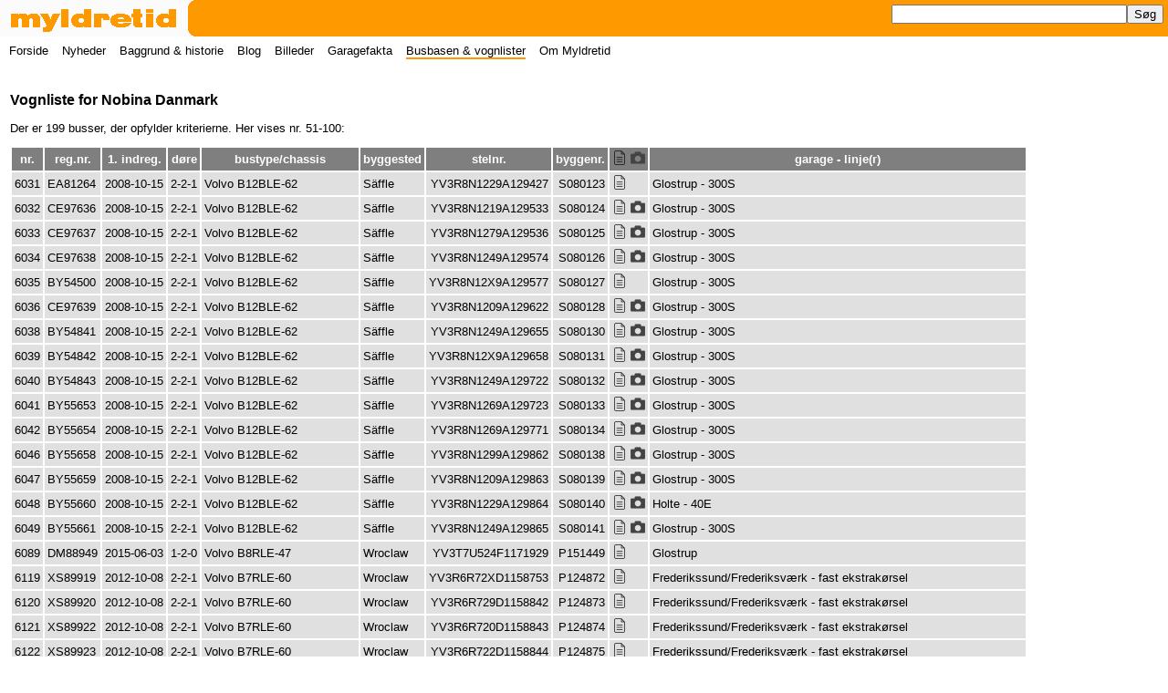

--- FILE ---
content_type: text/html; charset=utf-8
request_url: http://myldretid.dk/busbasen/opslag.php?ejer=Nobina+Danmark&sorter%5B%5D=intnr&vis%5B%5D=&startnr=50&antal=50
body_size: 4819
content:
<!doctype html><html lang="da"><head><meta charset="utf-8" /><title>Vognliste for Nobina Danmark - Myldretid</title><meta name="viewport" content="width=device-width" /><meta name="description" content="Aktuel liste Movia-busser tilh&oslash;rende Nobina Danmark" /><meta name="keywords" content="Busbasen vognlister s&oslash;gning s&oslash;geresultat" /><meta name="author" content="Thomas de Laine" /><link rel="stylesheet" href="/myldretid.css" /><script src="/myldretid.js"></script></head><body><header><h1><a href="/"><img src="/myldretid.gif" width="280" height="40" alt="Myldretid" /></a></h1><a href="javascript:visSkjul();"><img src="/menu.png" id="menulink" width="40" height="40" alt="Menu" /></a></header><nav id="hovedmenu"><p><a href="javascript:visSkjul();">&#9747; Luk menu</a></p><ul><li><a href="/">Forside</a></li><li><a href="/nyheder/">Nyheder</a></li><li><a href="/artikler/">Baggrund &amp; historie</a></li><li><a href="https://blog.myldretid.dk/">Blog</a></li><li><a href="/billeder/">Billeder</a></li><li><a href="/gfakta/">Garagefakta</a></li><li><a href="/busbasen/" class="her">Busbasen &amp; vognlister</a></li><li><a href="/om_myldretid/">Om Myldretid</a></li></ul><form action="https://myldretid.dk/s&oslash;g/" id="cse-search-box"><input type="hidden" name="cx" value="004990359650922408888:84nu1p2vwhc" /><input type="hidden" name="cof" value="FORID:10" /><input type="hidden" name="ie" value="UTF-8" /><input type="text" name="q" class="sfelt" /><input type="submit" name="sa" value="S&oslash;g" /></form></nav>
<main class="bbopslag">

<header>
<p class="broedkrummespor"><a href="/busbasen/">Busbasen &amp; vognlister</a> &#10140;</p>
<h2>Vognliste for Nobina Danmark</h2>
</header>

<p>Der er 199 busser, der opfylder kriterierne. Her vises nr. 51-100:</p><table class="bbresultat"><tr><th>nr.</th><th>reg.nr.</th><th>1. indreg.</th><th>d&oslash;re</th><th>bustype/chassis</th><th>byggested</th><th>stelnr.</th><th>byggenr.</th><th><img src="/busbasen/data.png" width="16" height="16" alt="Bussens data, historie og billeder" /> <img src="/busbasen/billeder.png" width="16" height="16" alt="Bussens data, historie og billeder" /></th><th>garage - linje(r)</th></tr><tr><td class="hoejre">6031</td><td>EA81264</td><td>2008-10-15</td><td>2-2-1</td><td>Volvo B12BLE-62</td><td>S&auml;ffle</td><td class="hoejre"><span class="stelnrdel">YV3R8N1229A1</span>29427</td><td class="hoejre">S080123</td><td><a href="/busbasen/historik.php?BusID=2915&amp;myl=4d67lytyd49"><img src="/busbasen/data.png" width="16" height="16" alt="Bussens data og historie" /></a><td>Glostrup - 300S</td></tr><tr><td class="hoejre">6032</td><td>CE97636</td><td>2008-10-15</td><td>2-2-1</td><td>Volvo B12BLE-62</td><td>S&auml;ffle</td><td class="hoejre"><span class="stelnrdel">YV3R8N1219A1</span>29533</td><td class="hoejre">S080124</td><td><a href="/busbasen/historik.php?BusID=2916&amp;myl=fv6espv9ai4"><img src="/busbasen/data.png" width="16" height="16" alt="Bussens data og historie" /></a> <a href="/busbasen/historik.php?BusID=2916&amp;myl=fv6espv9ai4"><img src="/busbasen/billeder.png" width="16" height="16" alt="Billeder af denne bus" /></a><td>Glostrup - 300S</td></tr><tr><td class="hoejre">6033</td><td>CE97637</td><td>2008-10-15</td><td>2-2-1</td><td>Volvo B12BLE-62</td><td>S&auml;ffle</td><td class="hoejre"><span class="stelnrdel">YV3R8N1279A1</span>29536</td><td class="hoejre">S080125</td><td><a href="/busbasen/historik.php?BusID=2917&amp;myl=pc05qmeairj"><img src="/busbasen/data.png" width="16" height="16" alt="Bussens data og historie" /></a> <a href="/busbasen/historik.php?BusID=2917&amp;myl=pc05qmeairj"><img src="/busbasen/billeder.png" width="16" height="16" alt="Billeder af denne bus" /></a><td>Glostrup - 300S</td></tr><tr><td class="hoejre">6034</td><td>CE97638</td><td>2008-10-15</td><td>2-2-1</td><td>Volvo B12BLE-62</td><td>S&auml;ffle</td><td class="hoejre"><span class="stelnrdel">YV3R8N1249A1</span>29574</td><td class="hoejre">S080126</td><td><a href="/busbasen/historik.php?BusID=2918&amp;myl=cqdcl11n7z5"><img src="/busbasen/data.png" width="16" height="16" alt="Bussens data og historie" /></a> <a href="/busbasen/historik.php?BusID=2918&amp;myl=cqdcl11n7z5"><img src="/busbasen/billeder.png" width="16" height="16" alt="Billeder af denne bus" /></a><td>Glostrup - 300S</td></tr><tr><td class="hoejre">6035</td><td>BY54500</td><td>2008-10-15</td><td>2-2-1</td><td>Volvo B12BLE-62</td><td>S&auml;ffle</td><td class="hoejre"><span class="stelnrdel">YV3R8N12X9A1</span>29577</td><td class="hoejre">S080127</td><td><a href="/busbasen/historik.php?BusID=2919&amp;myl=6m45otibqur"><img src="/busbasen/data.png" width="16" height="16" alt="Bussens data og historie" /></a><td>Glostrup - 300S</td></tr><tr><td class="hoejre">6036</td><td>CE97639</td><td>2008-10-15</td><td>2-2-1</td><td>Volvo B12BLE-62</td><td>S&auml;ffle</td><td class="hoejre"><span class="stelnrdel">YV3R8N1209A1</span>29622</td><td class="hoejre">S080128</td><td><a href="/busbasen/historik.php?BusID=2920&amp;myl=7jgpxyd0pwi"><img src="/busbasen/data.png" width="16" height="16" alt="Bussens data og historie" /></a> <a href="/busbasen/historik.php?BusID=2920&amp;myl=7jgpxyd0pwi"><img src="/busbasen/billeder.png" width="16" height="16" alt="Billeder af denne bus" /></a><td>Glostrup - 300S</td></tr><tr><td class="hoejre">6038</td><td>BY54841</td><td>2008-10-15</td><td>2-2-1</td><td>Volvo B12BLE-62</td><td>S&auml;ffle</td><td class="hoejre"><span class="stelnrdel">YV3R8N1249A1</span>29655</td><td class="hoejre">S080130</td><td><a href="/busbasen/historik.php?BusID=2922&amp;myl=1cgsqbnglqk"><img src="/busbasen/data.png" width="16" height="16" alt="Bussens data og historie" /></a> <a href="/busbasen/historik.php?BusID=2922&amp;myl=1cgsqbnglqk"><img src="/busbasen/billeder.png" width="16" height="16" alt="Billeder af denne bus" /></a><td>Glostrup - 300S</td></tr><tr><td class="hoejre">6039</td><td>BY54842</td><td>2008-10-15</td><td>2-2-1</td><td>Volvo B12BLE-62</td><td>S&auml;ffle</td><td class="hoejre"><span class="stelnrdel">YV3R8N12X9A1</span>29658</td><td class="hoejre">S080131</td><td><a href="/busbasen/historik.php?BusID=2923&amp;myl=i3w53ts8iw0"><img src="/busbasen/data.png" width="16" height="16" alt="Bussens data og historie" /></a> <a href="/busbasen/historik.php?BusID=2923&amp;myl=i3w53ts8iw0"><img src="/busbasen/billeder.png" width="16" height="16" alt="Billeder af denne bus" /></a><td>Glostrup - 300S</td></tr><tr><td class="hoejre">6040</td><td>BY54843</td><td>2008-10-15</td><td>2-2-1</td><td>Volvo B12BLE-62</td><td>S&auml;ffle</td><td class="hoejre"><span class="stelnrdel">YV3R8N1249A1</span>29722</td><td class="hoejre">S080132</td><td><a href="/busbasen/historik.php?BusID=2924&amp;myl=fukg5e2jzmv"><img src="/busbasen/data.png" width="16" height="16" alt="Bussens data og historie" /></a> <a href="/busbasen/historik.php?BusID=2924&amp;myl=fukg5e2jzmv"><img src="/busbasen/billeder.png" width="16" height="16" alt="Billeder af denne bus" /></a><td>Glostrup - 300S</td></tr><tr><td class="hoejre">6041</td><td>BY55653</td><td>2008-10-15</td><td>2-2-1</td><td>Volvo B12BLE-62</td><td>S&auml;ffle</td><td class="hoejre"><span class="stelnrdel">YV3R8N1269A1</span>29723</td><td class="hoejre">S080133</td><td><a href="/busbasen/historik.php?BusID=2925&amp;myl=mgwubbvooyf"><img src="/busbasen/data.png" width="16" height="16" alt="Bussens data og historie" /></a> <a href="/busbasen/historik.php?BusID=2925&amp;myl=mgwubbvooyf"><img src="/busbasen/billeder.png" width="16" height="16" alt="Billeder af denne bus" /></a><td>Glostrup - 300S</td></tr><tr><td class="hoejre">6042</td><td>BY55654</td><td>2008-10-15</td><td>2-2-1</td><td>Volvo B12BLE-62</td><td>S&auml;ffle</td><td class="hoejre"><span class="stelnrdel">YV3R8N1269A1</span>29771</td><td class="hoejre">S080134</td><td><a href="/busbasen/historik.php?BusID=2926&amp;myl=ctc3dlyjkrp"><img src="/busbasen/data.png" width="16" height="16" alt="Bussens data og historie" /></a> <a href="/busbasen/historik.php?BusID=2926&amp;myl=ctc3dlyjkrp"><img src="/busbasen/billeder.png" width="16" height="16" alt="Billeder af denne bus" /></a><td>Glostrup - 300S</td></tr><tr><td class="hoejre">6046</td><td>BY55658</td><td>2008-10-15</td><td>2-2-1</td><td>Volvo B12BLE-62</td><td>S&auml;ffle</td><td class="hoejre"><span class="stelnrdel">YV3R8N1299A1</span>29862</td><td class="hoejre">S080138</td><td><a href="/busbasen/historik.php?BusID=2930&amp;myl=10inssid3oj"><img src="/busbasen/data.png" width="16" height="16" alt="Bussens data og historie" /></a> <a href="/busbasen/historik.php?BusID=2930&amp;myl=10inssid3oj"><img src="/busbasen/billeder.png" width="16" height="16" alt="Billeder af denne bus" /></a><td>Glostrup - 300S</td></tr><tr><td class="hoejre">6047</td><td>BY55659</td><td>2008-10-15</td><td>2-2-1</td><td>Volvo B12BLE-62</td><td>S&auml;ffle</td><td class="hoejre"><span class="stelnrdel">YV3R8N1209A1</span>29863</td><td class="hoejre">S080139</td><td><a href="/busbasen/historik.php?BusID=2931&amp;myl=8fmigficx8w"><img src="/busbasen/data.png" width="16" height="16" alt="Bussens data og historie" /></a> <a href="/busbasen/historik.php?BusID=2931&amp;myl=8fmigficx8w"><img src="/busbasen/billeder.png" width="16" height="16" alt="Billeder af denne bus" /></a><td>Glostrup - 300S</td></tr><tr><td class="hoejre">6048</td><td>BY55660</td><td>2008-10-15</td><td>2-2-1</td><td>Volvo B12BLE-62</td><td>S&auml;ffle</td><td class="hoejre"><span class="stelnrdel">YV3R8N1229A1</span>29864</td><td class="hoejre">S080140</td><td><a href="/busbasen/historik.php?BusID=2932&amp;myl=17jbzst2l8q"><img src="/busbasen/data.png" width="16" height="16" alt="Bussens data og historie" /></a> <a href="/busbasen/historik.php?BusID=2932&amp;myl=17jbzst2l8q"><img src="/busbasen/billeder.png" width="16" height="16" alt="Billeder af denne bus" /></a><td>Holte - 40E</td></tr><tr><td class="hoejre">6049</td><td>BY55661</td><td>2008-10-15</td><td>2-2-1</td><td>Volvo B12BLE-62</td><td>S&auml;ffle</td><td class="hoejre"><span class="stelnrdel">YV3R8N1249A1</span>29865</td><td class="hoejre">S080141</td><td><a href="/busbasen/historik.php?BusID=2933&amp;myl=mgs3iltpz8t"><img src="/busbasen/data.png" width="16" height="16" alt="Bussens data og historie" /></a> <a href="/busbasen/historik.php?BusID=2933&amp;myl=mgs3iltpz8t"><img src="/busbasen/billeder.png" width="16" height="16" alt="Billeder af denne bus" /></a><td>Glostrup - 300S</td></tr><tr><td class="hoejre">6089</td><td>DM88949</td><td>2015-06-03</td><td>1-2-0</td><td>Volvo B8RLE-47</td><td>Wroclaw</td><td class="hoejre"><span class="stelnrdel">YV3T7U524F11</span>71929</td><td class="hoejre">P151449</td><td><a href="/busbasen/historik.php?BusID=5890&amp;myl=h3i4ylyu1on"><img src="/busbasen/data.png" width="16" height="16" alt="Bussens data og historie" /></a><td>Glostrup</td></tr><tr><td class="hoejre">6119</td><td>XS89919</td><td>2012-10-08</td><td>2-2-1</td><td>Volvo B7RLE-60</td><td>Wroclaw</td><td class="hoejre"><span class="stelnrdel">YV3R6R72XD11</span>58753</td><td class="hoejre">P124872</td><td><a href="/busbasen/historik.php?BusID=3726&amp;myl=9789o36pk6u"><img src="/busbasen/data.png" width="16" height="16" alt="Bussens data og historie" /></a><td>Frederikssund/Frederiksv&aelig;rk - fast ekstrak&oslash;rsel</td></tr><tr><td class="hoejre">6120</td><td>XS89920</td><td>2012-10-08</td><td>2-2-1</td><td>Volvo B7RLE-60</td><td>Wroclaw</td><td class="hoejre"><span class="stelnrdel">YV3R6R729D11</span>58842</td><td class="hoejre">P124873</td><td><a href="/busbasen/historik.php?BusID=3727&amp;myl=bbsm7y3a0de"><img src="/busbasen/data.png" width="16" height="16" alt="Bussens data og historie" /></a><td>Frederikssund/Frederiksv&aelig;rk - fast ekstrak&oslash;rsel</td></tr><tr><td class="hoejre">6121</td><td>XS89922</td><td>2012-10-08</td><td>2-2-1</td><td>Volvo B7RLE-60</td><td>Wroclaw</td><td class="hoejre"><span class="stelnrdel">YV3R6R720D11</span>58843</td><td class="hoejre">P124874</td><td><a href="/busbasen/historik.php?BusID=3728&amp;myl=d6yqa13ioo7"><img src="/busbasen/data.png" width="16" height="16" alt="Bussens data og historie" /></a><td>Frederikssund/Frederiksv&aelig;rk - fast ekstrak&oslash;rsel</td></tr><tr><td class="hoejre">6122</td><td>XS89923</td><td>2012-10-08</td><td>2-2-1</td><td>Volvo B7RLE-60</td><td>Wroclaw</td><td class="hoejre"><span class="stelnrdel">YV3R6R722D11</span>58844</td><td class="hoejre">P124875</td><td><a href="/busbasen/historik.php?BusID=3729&amp;myl=c9wq15g0gyd"><img src="/busbasen/data.png" width="16" height="16" alt="Bussens data og historie" /></a><td>Frederikssund/Frederiksv&aelig;rk - fast ekstrak&oslash;rsel</td></tr><tr><td class="hoejre">6123</td><td>XS89924</td><td>2012-10-08</td><td>2-2-1</td><td>Volvo B7RLE-60</td><td>Wroclaw</td><td class="hoejre"><span class="stelnrdel">YV3R6R724D11</span>58845</td><td class="hoejre">P124876</td><td><a href="/busbasen/historik.php?BusID=3730&amp;myl=dkr6w8tblpt"><img src="/busbasen/data.png" width="16" height="16" alt="Bussens data og historie" /></a><td>Hiller&oslash;d</td></tr><tr><td class="hoejre">6127</td><td>AL93769</td><td>2014-11-11</td><td>2-2-1</td><td>Mercedes-Benz O530LE M&Uuml;</td><td></td><td class="hoejre">WEB62852413128076</td><td class="hoejre"></td><td><a href="/busbasen/historik.php?BusID=3897&amp;myl=gzrgmcourjs"><img src="/busbasen/data.png" width="16" height="16" alt="Bussens data og historie" /></a><td>Glostrup - 400S</td></tr><tr><td class="hoejre">6128</td><td>AL93771</td><td>2014-11-11</td><td>2-2-1</td><td>Mercedes-Benz O530LE M&Uuml;</td><td></td><td class="hoejre">WEB62852413128077</td><td class="hoejre"></td><td><a href="/busbasen/historik.php?BusID=3898&amp;myl=d7hyvedatp6"><img src="/busbasen/data.png" width="16" height="16" alt="Bussens data og historie" /></a> <a href="/busbasen/historik.php?BusID=3898&amp;myl=d7hyvedatp6"><img src="/busbasen/billeder.png" width="16" height="16" alt="Billeder af denne bus" /></a><td>Glostrup - 400S</td></tr><tr><td class="hoejre">6129</td><td>AL93777</td><td>2014-11-11</td><td>2-2-1</td><td>Mercedes-Benz O530LE M&Uuml;</td><td></td><td class="hoejre">WEB62852413128078</td><td class="hoejre"></td><td><a href="/busbasen/historik.php?BusID=3899&amp;myl=25yamls9hyd"><img src="/busbasen/data.png" width="16" height="16" alt="Bussens data og historie" /></a><td>Glostrup - 400S</td></tr><tr><td class="hoejre">6130</td><td>AL93782</td><td>2014-11-11</td><td>2-2-1</td><td>Mercedes-Benz O530LE M&Uuml;</td><td></td><td class="hoejre">WEB62852413128079</td><td class="hoejre"></td><td><a href="/busbasen/historik.php?BusID=3900&amp;myl=3edzj4hq6pf"><img src="/busbasen/data.png" width="16" height="16" alt="Bussens data og historie" /></a><td>Glostrup - 400S</td></tr><tr><td class="hoejre">6131</td><td>AL93773</td><td>2014-11-11</td><td>2-2-1</td><td>Mercedes-Benz O530LE M&Uuml;</td><td></td><td class="hoejre">WEB62852413128080</td><td class="hoejre"></td><td><a href="/busbasen/historik.php?BusID=3901&amp;myl=6dp1axqdrtc"><img src="/busbasen/data.png" width="16" height="16" alt="Bussens data og historie" /></a><td>Glostrup - 400S</td></tr><tr><td class="hoejre">6132</td><td>AL93776</td><td>2014-11-11</td><td>2-2-1</td><td>Mercedes-Benz O530LE M&Uuml;</td><td></td><td class="hoejre">WEB62852413128081</td><td class="hoejre"></td><td><a href="/busbasen/historik.php?BusID=3902&amp;myl=a5d421wfy9e"><img src="/busbasen/data.png" width="16" height="16" alt="Bussens data og historie" /></a><td>Glostrup - 400S</td></tr><tr><td class="hoejre">6133</td><td>AL93779</td><td>2014-11-11</td><td>2-2-1</td><td>Mercedes-Benz O530LE M&Uuml;</td><td></td><td class="hoejre">WEB62852413128082</td><td class="hoejre"></td><td><a href="/busbasen/historik.php?BusID=3903&amp;myl=e9akwd8crff"><img src="/busbasen/data.png" width="16" height="16" alt="Bussens data og historie" /></a><td>Glostrup - 400S</td></tr><tr><td class="hoejre">6134</td><td>AL93781</td><td>2014-11-11</td><td>2-2-1</td><td>Mercedes-Benz O530LE M&Uuml;</td><td></td><td class="hoejre">WEB62852413128083</td><td class="hoejre"></td><td><a href="/busbasen/historik.php?BusID=3904&amp;myl=842qccansyq"><img src="/busbasen/data.png" width="16" height="16" alt="Bussens data og historie" /></a><td>Glostrup - 400S</td></tr><tr><td class="hoejre">6135</td><td>AL93768</td><td>2014-11-11</td><td>2-2-1</td><td>Mercedes-Benz O530LE M&Uuml;</td><td></td><td class="hoejre">WEB62852413128084</td><td class="hoejre"></td><td><a href="/busbasen/historik.php?BusID=3905&amp;myl=6zdgw8453ex"><img src="/busbasen/data.png" width="16" height="16" alt="Bussens data og historie" /></a> <a href="/busbasen/historik.php?BusID=3905&amp;myl=6zdgw8453ex"><img src="/busbasen/billeder.png" width="16" height="16" alt="Billeder af denne bus" /></a><td>Glostrup - 400S</td></tr><tr><td class="hoejre">6136</td><td>AL93770</td><td>2014-11-11</td><td>2-2-1</td><td>Mercedes-Benz O530LE M&Uuml;</td><td></td><td class="hoejre">WEB62852413128085</td><td class="hoejre"></td><td><a href="/busbasen/historik.php?BusID=3906&amp;myl=kodjajgnr8j"><img src="/busbasen/data.png" width="16" height="16" alt="Bussens data og historie" /></a><td>Glostrup - 400S</td></tr><tr><td class="hoejre">6137</td><td>AL93775</td><td>2014-11-11</td><td>2-2-1</td><td>Mercedes-Benz O530LE M&Uuml;</td><td></td><td class="hoejre">WEB62852413128086</td><td class="hoejre"></td><td><a href="/busbasen/historik.php?BusID=3907&amp;myl=8k4hmyq7guk"><img src="/busbasen/data.png" width="16" height="16" alt="Bussens data og historie" /></a> <a href="/busbasen/historik.php?BusID=3907&amp;myl=8k4hmyq7guk"><img src="/busbasen/billeder.png" width="16" height="16" alt="Billeder af denne bus" /></a><td>Glostrup - 400S</td></tr><tr><td class="hoejre">6138</td><td>AL93780</td><td>2014-11-11</td><td>2-2-1</td><td>Mercedes-Benz O530LE M&Uuml;</td><td></td><td class="hoejre">WEB62852413128087</td><td class="hoejre"></td><td><a href="/busbasen/historik.php?BusID=3908&amp;myl=f549m2y27o6"><img src="/busbasen/data.png" width="16" height="16" alt="Bussens data og historie" /></a><td>Glostrup - 400S</td></tr><tr><td class="hoejre">6139</td><td>AL93784</td><td>2014-11-11</td><td>2-2-1</td><td>Mercedes-Benz O530LE M&Uuml;</td><td></td><td class="hoejre">WEB62852413128088</td><td class="hoejre"></td><td><a href="/busbasen/historik.php?BusID=3909&amp;myl=1jgmeerk2b8"><img src="/busbasen/data.png" width="16" height="16" alt="Bussens data og historie" /></a> <a href="/busbasen/historik.php?BusID=3909&amp;myl=1jgmeerk2b8"><img src="/busbasen/billeder.png" width="16" height="16" alt="Billeder af denne bus" /></a><td>Glostrup - 400S</td></tr><tr><td class="hoejre">6140</td><td>AL93787</td><td>2014-11-11</td><td>2-2-1</td><td>Mercedes-Benz O530LE M&Uuml;</td><td></td><td class="hoejre">WEB62852413128089</td><td class="hoejre"></td><td><a href="/busbasen/historik.php?BusID=3910&amp;myl=1ktw7ef92rr"><img src="/busbasen/data.png" width="16" height="16" alt="Bussens data og historie" /></a><td>Glostrup - 400S</td></tr><tr><td class="hoejre">6141</td><td>AL93791</td><td>2014-11-11</td><td>2-2-1</td><td>Mercedes-Benz O530LE M&Uuml;</td><td></td><td class="hoejre">WEB62852413128090</td><td class="hoejre"></td><td><a href="/busbasen/historik.php?BusID=3911&amp;myl=l61ewl7xhg3"><img src="/busbasen/data.png" width="16" height="16" alt="Bussens data og historie" /></a> <a href="/busbasen/historik.php?BusID=3911&amp;myl=l61ewl7xhg3"><img src="/busbasen/billeder.png" width="16" height="16" alt="Billeder af denne bus" /></a><td>Glostrup - 400S</td></tr><tr><td class="hoejre">6142</td><td>AL93794</td><td>2014-11-11</td><td>2-2-1</td><td>Mercedes-Benz O530LE M&Uuml;</td><td></td><td class="hoejre">WEB62852413128091</td><td class="hoejre"></td><td><a href="/busbasen/historik.php?BusID=3912&amp;myl=8lyy5i5lktg"><img src="/busbasen/data.png" width="16" height="16" alt="Bussens data og historie" /></a><td>Glostrup - 400S</td></tr><tr><td class="hoejre">6143</td><td>AL93798</td><td>2014-11-11</td><td>2-2-1</td><td>Mercedes-Benz O530LE M&Uuml;</td><td></td><td class="hoejre">WEB62852413128092</td><td class="hoejre"></td><td><a href="/busbasen/historik.php?BusID=3913&amp;myl=opfvvcb3jb1"><img src="/busbasen/data.png" width="16" height="16" alt="Bussens data og historie" /></a><td>Glostrup - 400S</td></tr><tr><td class="hoejre">6144</td><td>AL93801</td><td>2014-11-11</td><td>2-2-1</td><td>Mercedes-Benz O530LE M&Uuml;</td><td></td><td class="hoejre">WEB62852413128093</td><td class="hoejre"></td><td><a href="/busbasen/historik.php?BusID=3914&amp;myl=h0b7ria1w2y"><img src="/busbasen/data.png" width="16" height="16" alt="Bussens data og historie" /></a> <a href="/busbasen/historik.php?BusID=3914&amp;myl=h0b7ria1w2y"><img src="/busbasen/billeder.png" width="16" height="16" alt="Billeder af denne bus" /></a><td>Glostrup - 400S</td></tr><tr><td class="hoejre">6145</td><td>AL93767</td><td>2014-11-11</td><td>2-2-1</td><td>Mercedes-Benz O530LE M&Uuml;</td><td></td><td class="hoejre">WEB62852413128094</td><td class="hoejre"></td><td><a href="/busbasen/historik.php?BusID=3915&amp;myl=f8m4ed0k5ka"><img src="/busbasen/data.png" width="16" height="16" alt="Bussens data og historie" /></a><td>Glostrup - 40E</td></tr><tr><td class="hoejre">6146</td><td>AL93772</td><td>2014-11-11</td><td>2-2-1</td><td>Mercedes-Benz O530LE M&Uuml;</td><td></td><td class="hoejre">WEB62852413128095</td><td class="hoejre"></td><td><a href="/busbasen/historik.php?BusID=3916&amp;myl=9fr7uahbhkf"><img src="/busbasen/data.png" width="16" height="16" alt="Bussens data og historie" /></a><td>Glostrup - 40E</td></tr><tr><td class="hoejre">6147</td><td>AL93774</td><td>2014-11-11</td><td>2-2-1</td><td>Mercedes-Benz O530LE M&Uuml;</td><td></td><td class="hoejre">WEB62852413128096</td><td class="hoejre"></td><td><a href="/busbasen/historik.php?BusID=3917&amp;myl=kovj8pkyp6h"><img src="/busbasen/data.png" width="16" height="16" alt="Bussens data og historie" /></a><td>Glostrup - 40E</td></tr><tr><td class="hoejre">6148</td><td>AL93778</td><td>2014-11-11</td><td>2-2-1</td><td>Mercedes-Benz O530LE M&Uuml;</td><td></td><td class="hoejre">WEB62852413128097</td><td class="hoejre"></td><td><a href="/busbasen/historik.php?BusID=3918&amp;myl=d9ynrvqst6j"><img src="/busbasen/data.png" width="16" height="16" alt="Bussens data og historie" /></a><td>Glostrup - 40E</td></tr><tr><td class="hoejre">6149</td><td>AL93783</td><td>2014-11-11</td><td>2-2-0</td><td>Mercedes-Benz O530LE</td><td></td><td class="hoejre">WEB62850313128375</td><td class="hoejre"></td><td><a href="/busbasen/historik.php?BusID=3938&amp;myl=1i82johhbdw"><img src="/busbasen/data.png" width="16" height="16" alt="Bussens data og historie" /></a><td>Frederikssund/Frederiksv&aelig;rk - 311, 312, 314, 322, 323, 325, 326, 327</td></tr><tr><td class="hoejre">6150</td><td>AL93786</td><td>2014-11-11</td><td>2-2-0</td><td>Mercedes-Benz O530LE</td><td></td><td class="hoejre">WEB62850313128376</td><td class="hoejre"></td><td><a href="/busbasen/historik.php?BusID=3939&amp;myl=ccyszfj044v"><img src="/busbasen/data.png" width="16" height="16" alt="Bussens data og historie" /></a><td>Frederikssund/Frederiksv&aelig;rk - 311, 312, 314, 322, 323, 325, 326, 327</td></tr><tr><td class="hoejre">6151</td><td>AL93785</td><td>2014-11-11</td><td>2-2-0</td><td>Mercedes-Benz O530LE</td><td></td><td class="hoejre">WEB62850313128377</td><td class="hoejre"></td><td><a href="/busbasen/historik.php?BusID=3940&amp;myl=ivxnd10va60"><img src="/busbasen/data.png" width="16" height="16" alt="Bussens data og historie" /></a> <a href="/busbasen/historik.php?BusID=3940&amp;myl=ivxnd10va60"><img src="/busbasen/billeder.png" width="16" height="16" alt="Billeder af denne bus" /></a><td>Glostrup - 25, 143, 144, 160, 166</td></tr><tr><td class="hoejre">6152</td><td>AL93788</td><td>2014-11-11</td><td>2-2-0</td><td>Mercedes-Benz O530LE</td><td></td><td class="hoejre">WEB62850313128378</td><td class="hoejre"></td><td><a href="/busbasen/historik.php?BusID=3941&amp;myl=kj5utkfzla7"><img src="/busbasen/data.png" width="16" height="16" alt="Bussens data og historie" /></a><td>Glostrup - 25, 143, 144, 160, 166</td></tr><tr><td class="hoejre">6153</td><td>AL93789</td><td>2014-11-11</td><td>2-2-0</td><td>Mercedes-Benz O530LE</td><td></td><td class="hoejre">WEB62850313128379</td><td class="hoejre"></td><td><a href="/busbasen/historik.php?BusID=3942&amp;myl=dxsp6ty96wm"><img src="/busbasen/data.png" width="16" height="16" alt="Bussens data og historie" /></a><td>Glostrup - 25, 143, 144, 160, 166</td></tr><tr><td class="hoejre">6154</td><td>AL93792</td><td>2014-11-11</td><td>2-2-0</td><td>Mercedes-Benz O530LE</td><td></td><td class="hoejre">WEB62850313128380</td><td class="hoejre"></td><td><a href="/busbasen/historik.php?BusID=3943&amp;myl=loxcjy8ycq9"><img src="/busbasen/data.png" width="16" height="16" alt="Bussens data og historie" /></a> <a href="/busbasen/historik.php?BusID=3943&amp;myl=loxcjy8ycq9"><img src="/busbasen/billeder.png" width="16" height="16" alt="Billeder af denne bus" /></a><td>Frederikssund/Frederiksv&aelig;rk - 311, 312, 314, 322, 323, 325, 326, 327</td></tr><tr><td class="hoejre">6155</td><td>AL93795</td><td>2014-11-11</td><td>2-2-0</td><td>Mercedes-Benz O530LE</td><td></td><td class="hoejre">WEB62850313128381</td><td class="hoejre"></td><td><a href="/busbasen/historik.php?BusID=3944&amp;myl=3qhb95ssysj"><img src="/busbasen/data.png" width="16" height="16" alt="Bussens data og historie" /></a><td>Frederikssund/Frederiksv&aelig;rk - 311, 312, 314, 322, 323, 325, 326, 327</td></tr></table><nav class="fremogtilbage"><a href="/busbasen/opslag.php?ejer=Nobina+Danmark&amp;sorter%5B%5D=intnr&amp;vis%5B%5D=&amp;startnr=0&amp;antal=50">&lt;&lt; Forrige 50 busser</a> | <a href="/busbasen/opslag.php?ejer=Nobina+Danmark&amp;sorter%5B%5D=intnr&amp;vis%5B%5D=&amp;startnr=100&amp;antal=50">N&aelig;ste 50 busser &gt;&gt;</a></nav><form method="get" action="/busbasen/opslag.php" id="bbformular"><h3>S&oslash;gekriterier:</h3><div class="bbkriterium"><p class="bbkriterium_tekst">Busselskab:</p><div class="bbkriterium_felt"><select name="ejer"><option value="">Alle</option><option value="DitoBus">DitoBus</option><option value="GoCollective">GoCollective</option><option value="Keolis">Keolis</option><option value="Kruse">Kruse</option><option value="Nobina+Danmark" selected="selected">Nobina Danmark</option><option value="Tide+Bus">Tide Bus</option><option value="Umove">Umove</option><option value="Vikingbus">Vikingbus</option></select></div></div><div class="bbkriterium"><p class="bbkriterium_tekst">Garage:</p><div class="bbkriterium_felt"><select name="gar"><option value="">Alle</option><option value="?">Ukendt</option><option value="Fx">DitoBus: Fakse</option><option value="Fu">DitoBus: Fuglebjerg</option><option value="He2">DitoBus: Helsinge</option><option value="Dhi">DitoBus: Hiller&oslash;d</option><option value="Hb">DitoBus: Holb&aelig;k</option><option value="Ka">DitoBus: Kalundborg</option><option value="Kih">DitoBus: Kirke Hyllinge</option><option value="M&oslash;">DitoBus: M&oslash;rk&oslash;v</option><option value="N&oslash;">DitoBus: Nyk&oslash;bing S</option><option value="Nv">DitoBus: N&aelig;stved</option><option value="Drg">DitoBus: Ringsted</option><option value="Rl">DitoBus: Roskilde</option><option value="Sk2">DitoBus: Skibby</option><option value="Sa">DitoBus: Slagelse</option><option value="So">DitoBus: Sor&oslash;</option><option value="Sn">DitoBus: Svinninge</option><option value="Ug">DitoBus: Ugerl&oslash;se</option><option value="Ej">GoCollective: Ejby</option><option value="Gx">GoCollective: Gladsaxe</option><option value="Hbk">GoCollective: Holb&aelig;k</option><option value="Ku">GoCollective: Kalundborg</option><option value="Av">Keolis: Industriholmen</option><option value="Je">Keolis: Jernholmen</option><option value="Kor">Keolis: Kors&oslash;r</option><option value="Na">Keolis: Naverland</option><option value="Nyf">Keolis: Nyk&oslash;bing F</option><option value="Arg">Keolis: Ringsted</option><option value="Ss">Keolis: Slagelse</option><option value="Has">Kruse: Haslev</option><option value="Mar">Kruse: Maribo</option><option value="Nk">Kruse: Nakskov</option><option value="Fr">Nobina: Frederikssund</option><option value="Fv">Nobina: Frederiksv&aelig;rk</option><option value="Gp">Nobina: Glostrup</option><option value="Hd">Nobina: Hiller&oslash;d</option><option value="Ho">Nobina: Holte</option><option value="Nr">Nobina: Roskilde</option><option value="Ntd">Tide Bus: N&aelig;stved</option><option value="Bag">Umove: Bagsv&aelig;rd</option><option value="Go">Umove: Glostrup</option><option value="Kal">Umove: Kalundborg</option><option value="Kv">Umove: Kvistg&aring;rd</option><option value="Rig">Umove: Ringsted</option><option value="Ru">Umove: Roskilde</option><option value="Sl">Umove: Slangerup</option><option value="Sh">Umove: Stamholmen</option><option value="Tnb">Umove: T&aring;rnby</option><option value="H&aring;">Vikingbus: H&aring;rlev</option><option value="Ih">Vikingbus: Ish&oslash;j</option><option value="Knh">Vikingbus: Kanalholmen</option><option value="Kb">Vikingbus: K&oslash;ge</option><option value="Stg">Vikingbus: Stege</option><option value="Vo">Vikingbus: &Oslash;rslev</option></select></div></div><div class="bbkriterium"><p class="bbkriterium_tekst">Internnr. (nr.):</p><div class="bbkriterium_felt"><input type="text" name="intnr" size="5" value=""/> <span class="bbkriterium_eks">&nbsp;Eks. 1914 el. 4422</span></div></div><div class="bbkriterium"><p class="bbkriterium_tekst">Reg.nr.:</p><div class="bbkriterium_felt"><input type="text" name="regnr" size="8" value="" /> <span class="bbkriterium_eks">&nbsp;Eks. BL56491</span></div></div><div class="bbkriterium"><p class="bbkriterium_tekst">Tidligste indreg.dato:</p><div class="bbkriterium_felt"><input type="date" name="findreg_fra" value="" /> <span class="bbkriterium_eks">&nbsp;Eks. 16.01.2014</span></div></div><div class="bbkriterium"><p class="bbkriterium_tekst">Seneste indreg.dato:</p><div class="bbkriterium_felt"><input type="date" name="findreg_til" value="" /> <span class="bbkriterium_eks">&nbsp;Eks. 01.12.2017</span></div></div><div class="bbkriterium"><p class="bbkriterium_tekst">D&oslash;re:</p><div class="bbkriterium_felt"><input type="text" name="doerpl" size="10" value="" /> <span class="bbkriterium_eks">&nbsp;Eks. 2-2-1</span></div></div><div class="bbkriterium"><p class="bbkriterium_tekst">Bustype/chassis:</p><div class="bbkriterium_felt"><input type="text" name="chasstp" size="30" value="" /> <span class="bbkriterium_eks">&nbsp;Eks. B7RLE el. Scania</span></div></div><div class="bbkriterium"><p class="bbkriterium_tekst">Byggested:</p><div class="bbkriterium_felt"><input type="text" name="karrtp" size="20" value="" /> <span class="bbkriterium_eks">&nbsp;Eks. S&auml;ffle el. Slupsk</span></div></div><div class="bbkriterium"><p class="bbkriterium_tekst">Stelnr.:</p><div class="bbkriterium_felt"><input type="text" name="chassnr" size="17" value=""/> <span class="bbkriterium_eks">&nbsp;Eks. YV3T7U526F1169258 el. 1855209</span></div></div><div class="bbkriterium"><p class="bbkriterium_tekst">Byggenr.:</p><div class="bbkriterium_felt"><input type="text" name="karrnr" size="10" value="" /> <span class="bbkriterium_eks">&nbsp;Eks. P144873 el. 6025</span></div></div><h3>Vis:</h3><p><span class="bbcheckbox"><input type="checkbox" name="vis[]" value="ejer" />Busselskab</span>&nbsp; <span class="bbcheckbox"><input type="checkbox" name="vis[]" value="intnr" />Internnr. (nr.)</span>&nbsp; <span class="bbcheckbox"><input type="checkbox" name="vis[]" value="regnr" />Reg.nr.</span>&nbsp; <span class="bbcheckbox"><input type="checkbox" name="vis[]" value="findreg" />1. indreg.</span>&nbsp; <span class="bbcheckbox"><input type="checkbox" name="vis[]" value="doerpl" />D&oslash;re</span>&nbsp; <span class="bbcheckbox"><input type="checkbox" name="vis[]" value="chasstp" />Bustype/chassis</span>&nbsp; <span class="bbcheckbox"><input type="checkbox" name="vis[]" value="karrtp" />Byggested</span>&nbsp; <span class="bbcheckbox"><input type="checkbox" name="vis[]" value="chassnr" />Stelnr.</span>&nbsp; <span class="bbcheckbox"><input type="checkbox" name="vis[]" value="karrnr" />Byggenr.</span>&nbsp; <span class="bbcheckbox"><input type="checkbox" name="vis[]" value="gar" />Garage</span></p><p>Antal busser pr. side:<select name="antal"><option value="25">25</option><option value="50" selected="selected">50</option><option value="100">100</option></select></p><h3>Sortering:</h3><p>1. <select name="sorter[]"><option value="intnr" selected="selected">Internnr. (nr.)</option><option value="ejer">Busselskab</option><option value="regnr">Reg.nr.</option><option value="findreg">1. indreg.</option><option value="doerpl">D&oslash;re</option><option value="chasstp">Bustype/chassis</option><option value="karrtp">Byggested</option><option value="chassnr">Stelnr.</option><option value="karrnr">Byggenr.</option><option value="gar">Garage</option></select> &nbsp;2. <select name="sorter[]"><option value="" selected="selected">(ingen)</option><option value="intnr">Internnr. (nr.)</option><option value="ejer">Busselskab</option><option value="regnr">Reg.nr.</option><option value="findreg">1. indreg.</option><option value="doerpl">D&oslash;re</option><option value="chasstp">Bustype/chassis</option><option value="karrtp">Byggested</option><option value="chassnr">Stelnr.</option><option value="karrnr">Byggenr.</option><option value="gar">Garage</option></select></p><p><input type="submit" value="Find busser" /></p></form><form method="get" action="/busbasen/"><p><input type="submit" value="Slet indtastninger" /></p></form><section class="kunprint"><h3>S&oslash;gekriterier:</h3><p class="printkriterier"><span class="printkriterium"><b>Busselskab:</b> Nobina Danmark</span><span class="printkriterium"><b>Garage:</b> </span><span class="printkriterium"><b>Internnr. (nr.):</b> </span><span class="printkriterium"><b>Reg.nr.:</b> </span><span class="printkriterium"><b>Tidligste indreg.dato:</b> </span><span class="printkriterium"><b>Seneste indreg.dato:</b> </span><span class="printkriterium"><b>D&oslash;re:</b> </span><span class="printkriterium"><b>Bustype/chassis:</b> </span><span class="printkriterium"><b>Byggested:</b> </span><span class="printkriterium"><b>Stelnr.:</b> </span><span class="printkriterium"><b>Byggenr.:</b> </span></p></section>
</main>

<footer>Copyright 1999-2026 &#169; by Myldretid/Thomas de Laine (<a href="/om_myldretid/kontakt.php">kontakt</a>), all rights reserved.</footer></body></html>